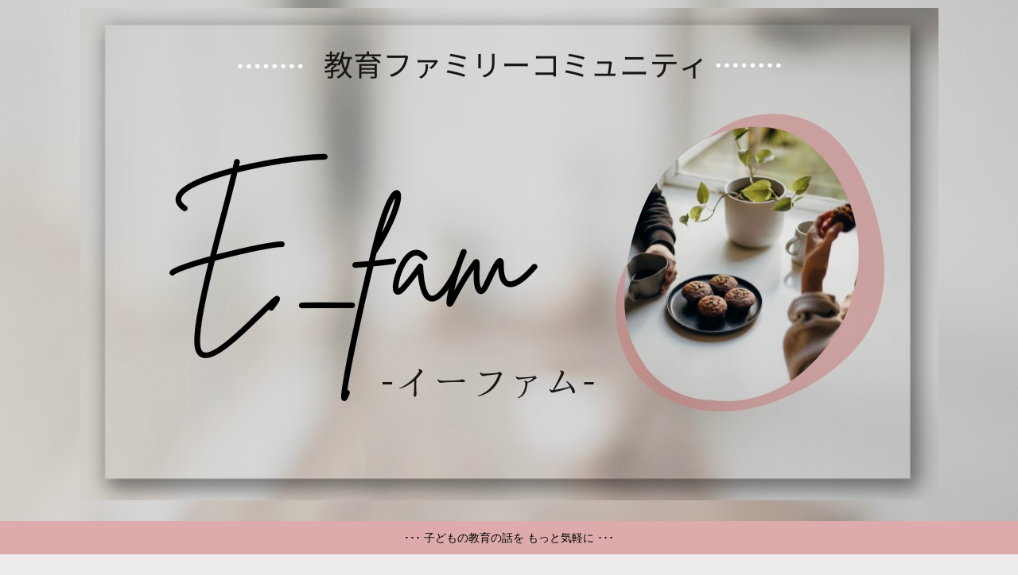

--- FILE ---
content_type: text/html; charset=utf-8
request_url: https://www.google.com/recaptcha/api2/aframe
body_size: 267
content:
<!DOCTYPE HTML><html><head><meta http-equiv="content-type" content="text/html; charset=UTF-8"></head><body><script nonce="AalMiAwq4MrwSHN--xPI1A">/** Anti-fraud and anti-abuse applications only. See google.com/recaptcha */ try{var clients={'sodar':'https://pagead2.googlesyndication.com/pagead/sodar?'};window.addEventListener("message",function(a){try{if(a.source===window.parent){var b=JSON.parse(a.data);var c=clients[b['id']];if(c){var d=document.createElement('img');d.src=c+b['params']+'&rc='+(localStorage.getItem("rc::a")?sessionStorage.getItem("rc::b"):"");window.document.body.appendChild(d);sessionStorage.setItem("rc::e",parseInt(sessionStorage.getItem("rc::e")||0)+1);localStorage.setItem("rc::h",'1769437025118');}}}catch(b){}});window.parent.postMessage("_grecaptcha_ready", "*");}catch(b){}</script></body></html>